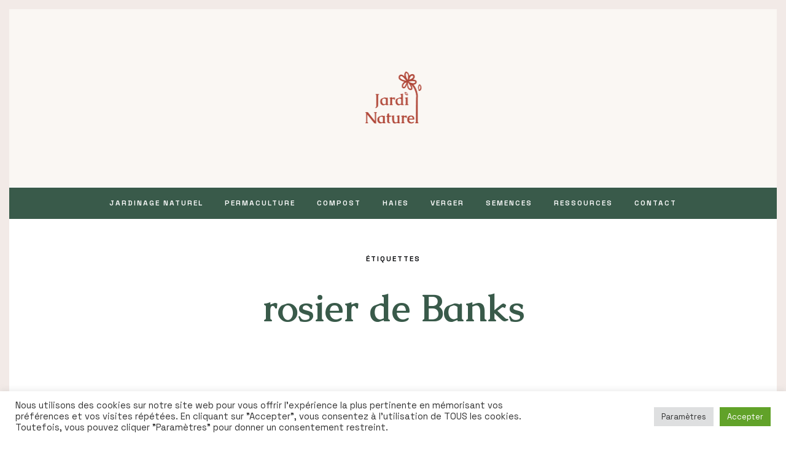

--- FILE ---
content_type: text/html; charset=utf-8
request_url: https://www.google.com/recaptcha/api2/anchor?ar=1&k=6LcDCe0pAAAAAAY38gOeCNuXPg5WQO-pPOLTmON5&co=aHR0cHM6Ly9qYXJkaW5hdHVyZWwuY29tOjQ0Mw..&hl=en&v=PoyoqOPhxBO7pBk68S4YbpHZ&size=invisible&anchor-ms=20000&execute-ms=30000&cb=i5mxynx7lh5c
body_size: 48853
content:
<!DOCTYPE HTML><html dir="ltr" lang="en"><head><meta http-equiv="Content-Type" content="text/html; charset=UTF-8">
<meta http-equiv="X-UA-Compatible" content="IE=edge">
<title>reCAPTCHA</title>
<style type="text/css">
/* cyrillic-ext */
@font-face {
  font-family: 'Roboto';
  font-style: normal;
  font-weight: 400;
  font-stretch: 100%;
  src: url(//fonts.gstatic.com/s/roboto/v48/KFO7CnqEu92Fr1ME7kSn66aGLdTylUAMa3GUBHMdazTgWw.woff2) format('woff2');
  unicode-range: U+0460-052F, U+1C80-1C8A, U+20B4, U+2DE0-2DFF, U+A640-A69F, U+FE2E-FE2F;
}
/* cyrillic */
@font-face {
  font-family: 'Roboto';
  font-style: normal;
  font-weight: 400;
  font-stretch: 100%;
  src: url(//fonts.gstatic.com/s/roboto/v48/KFO7CnqEu92Fr1ME7kSn66aGLdTylUAMa3iUBHMdazTgWw.woff2) format('woff2');
  unicode-range: U+0301, U+0400-045F, U+0490-0491, U+04B0-04B1, U+2116;
}
/* greek-ext */
@font-face {
  font-family: 'Roboto';
  font-style: normal;
  font-weight: 400;
  font-stretch: 100%;
  src: url(//fonts.gstatic.com/s/roboto/v48/KFO7CnqEu92Fr1ME7kSn66aGLdTylUAMa3CUBHMdazTgWw.woff2) format('woff2');
  unicode-range: U+1F00-1FFF;
}
/* greek */
@font-face {
  font-family: 'Roboto';
  font-style: normal;
  font-weight: 400;
  font-stretch: 100%;
  src: url(//fonts.gstatic.com/s/roboto/v48/KFO7CnqEu92Fr1ME7kSn66aGLdTylUAMa3-UBHMdazTgWw.woff2) format('woff2');
  unicode-range: U+0370-0377, U+037A-037F, U+0384-038A, U+038C, U+038E-03A1, U+03A3-03FF;
}
/* math */
@font-face {
  font-family: 'Roboto';
  font-style: normal;
  font-weight: 400;
  font-stretch: 100%;
  src: url(//fonts.gstatic.com/s/roboto/v48/KFO7CnqEu92Fr1ME7kSn66aGLdTylUAMawCUBHMdazTgWw.woff2) format('woff2');
  unicode-range: U+0302-0303, U+0305, U+0307-0308, U+0310, U+0312, U+0315, U+031A, U+0326-0327, U+032C, U+032F-0330, U+0332-0333, U+0338, U+033A, U+0346, U+034D, U+0391-03A1, U+03A3-03A9, U+03B1-03C9, U+03D1, U+03D5-03D6, U+03F0-03F1, U+03F4-03F5, U+2016-2017, U+2034-2038, U+203C, U+2040, U+2043, U+2047, U+2050, U+2057, U+205F, U+2070-2071, U+2074-208E, U+2090-209C, U+20D0-20DC, U+20E1, U+20E5-20EF, U+2100-2112, U+2114-2115, U+2117-2121, U+2123-214F, U+2190, U+2192, U+2194-21AE, U+21B0-21E5, U+21F1-21F2, U+21F4-2211, U+2213-2214, U+2216-22FF, U+2308-230B, U+2310, U+2319, U+231C-2321, U+2336-237A, U+237C, U+2395, U+239B-23B7, U+23D0, U+23DC-23E1, U+2474-2475, U+25AF, U+25B3, U+25B7, U+25BD, U+25C1, U+25CA, U+25CC, U+25FB, U+266D-266F, U+27C0-27FF, U+2900-2AFF, U+2B0E-2B11, U+2B30-2B4C, U+2BFE, U+3030, U+FF5B, U+FF5D, U+1D400-1D7FF, U+1EE00-1EEFF;
}
/* symbols */
@font-face {
  font-family: 'Roboto';
  font-style: normal;
  font-weight: 400;
  font-stretch: 100%;
  src: url(//fonts.gstatic.com/s/roboto/v48/KFO7CnqEu92Fr1ME7kSn66aGLdTylUAMaxKUBHMdazTgWw.woff2) format('woff2');
  unicode-range: U+0001-000C, U+000E-001F, U+007F-009F, U+20DD-20E0, U+20E2-20E4, U+2150-218F, U+2190, U+2192, U+2194-2199, U+21AF, U+21E6-21F0, U+21F3, U+2218-2219, U+2299, U+22C4-22C6, U+2300-243F, U+2440-244A, U+2460-24FF, U+25A0-27BF, U+2800-28FF, U+2921-2922, U+2981, U+29BF, U+29EB, U+2B00-2BFF, U+4DC0-4DFF, U+FFF9-FFFB, U+10140-1018E, U+10190-1019C, U+101A0, U+101D0-101FD, U+102E0-102FB, U+10E60-10E7E, U+1D2C0-1D2D3, U+1D2E0-1D37F, U+1F000-1F0FF, U+1F100-1F1AD, U+1F1E6-1F1FF, U+1F30D-1F30F, U+1F315, U+1F31C, U+1F31E, U+1F320-1F32C, U+1F336, U+1F378, U+1F37D, U+1F382, U+1F393-1F39F, U+1F3A7-1F3A8, U+1F3AC-1F3AF, U+1F3C2, U+1F3C4-1F3C6, U+1F3CA-1F3CE, U+1F3D4-1F3E0, U+1F3ED, U+1F3F1-1F3F3, U+1F3F5-1F3F7, U+1F408, U+1F415, U+1F41F, U+1F426, U+1F43F, U+1F441-1F442, U+1F444, U+1F446-1F449, U+1F44C-1F44E, U+1F453, U+1F46A, U+1F47D, U+1F4A3, U+1F4B0, U+1F4B3, U+1F4B9, U+1F4BB, U+1F4BF, U+1F4C8-1F4CB, U+1F4D6, U+1F4DA, U+1F4DF, U+1F4E3-1F4E6, U+1F4EA-1F4ED, U+1F4F7, U+1F4F9-1F4FB, U+1F4FD-1F4FE, U+1F503, U+1F507-1F50B, U+1F50D, U+1F512-1F513, U+1F53E-1F54A, U+1F54F-1F5FA, U+1F610, U+1F650-1F67F, U+1F687, U+1F68D, U+1F691, U+1F694, U+1F698, U+1F6AD, U+1F6B2, U+1F6B9-1F6BA, U+1F6BC, U+1F6C6-1F6CF, U+1F6D3-1F6D7, U+1F6E0-1F6EA, U+1F6F0-1F6F3, U+1F6F7-1F6FC, U+1F700-1F7FF, U+1F800-1F80B, U+1F810-1F847, U+1F850-1F859, U+1F860-1F887, U+1F890-1F8AD, U+1F8B0-1F8BB, U+1F8C0-1F8C1, U+1F900-1F90B, U+1F93B, U+1F946, U+1F984, U+1F996, U+1F9E9, U+1FA00-1FA6F, U+1FA70-1FA7C, U+1FA80-1FA89, U+1FA8F-1FAC6, U+1FACE-1FADC, U+1FADF-1FAE9, U+1FAF0-1FAF8, U+1FB00-1FBFF;
}
/* vietnamese */
@font-face {
  font-family: 'Roboto';
  font-style: normal;
  font-weight: 400;
  font-stretch: 100%;
  src: url(//fonts.gstatic.com/s/roboto/v48/KFO7CnqEu92Fr1ME7kSn66aGLdTylUAMa3OUBHMdazTgWw.woff2) format('woff2');
  unicode-range: U+0102-0103, U+0110-0111, U+0128-0129, U+0168-0169, U+01A0-01A1, U+01AF-01B0, U+0300-0301, U+0303-0304, U+0308-0309, U+0323, U+0329, U+1EA0-1EF9, U+20AB;
}
/* latin-ext */
@font-face {
  font-family: 'Roboto';
  font-style: normal;
  font-weight: 400;
  font-stretch: 100%;
  src: url(//fonts.gstatic.com/s/roboto/v48/KFO7CnqEu92Fr1ME7kSn66aGLdTylUAMa3KUBHMdazTgWw.woff2) format('woff2');
  unicode-range: U+0100-02BA, U+02BD-02C5, U+02C7-02CC, U+02CE-02D7, U+02DD-02FF, U+0304, U+0308, U+0329, U+1D00-1DBF, U+1E00-1E9F, U+1EF2-1EFF, U+2020, U+20A0-20AB, U+20AD-20C0, U+2113, U+2C60-2C7F, U+A720-A7FF;
}
/* latin */
@font-face {
  font-family: 'Roboto';
  font-style: normal;
  font-weight: 400;
  font-stretch: 100%;
  src: url(//fonts.gstatic.com/s/roboto/v48/KFO7CnqEu92Fr1ME7kSn66aGLdTylUAMa3yUBHMdazQ.woff2) format('woff2');
  unicode-range: U+0000-00FF, U+0131, U+0152-0153, U+02BB-02BC, U+02C6, U+02DA, U+02DC, U+0304, U+0308, U+0329, U+2000-206F, U+20AC, U+2122, U+2191, U+2193, U+2212, U+2215, U+FEFF, U+FFFD;
}
/* cyrillic-ext */
@font-face {
  font-family: 'Roboto';
  font-style: normal;
  font-weight: 500;
  font-stretch: 100%;
  src: url(//fonts.gstatic.com/s/roboto/v48/KFO7CnqEu92Fr1ME7kSn66aGLdTylUAMa3GUBHMdazTgWw.woff2) format('woff2');
  unicode-range: U+0460-052F, U+1C80-1C8A, U+20B4, U+2DE0-2DFF, U+A640-A69F, U+FE2E-FE2F;
}
/* cyrillic */
@font-face {
  font-family: 'Roboto';
  font-style: normal;
  font-weight: 500;
  font-stretch: 100%;
  src: url(//fonts.gstatic.com/s/roboto/v48/KFO7CnqEu92Fr1ME7kSn66aGLdTylUAMa3iUBHMdazTgWw.woff2) format('woff2');
  unicode-range: U+0301, U+0400-045F, U+0490-0491, U+04B0-04B1, U+2116;
}
/* greek-ext */
@font-face {
  font-family: 'Roboto';
  font-style: normal;
  font-weight: 500;
  font-stretch: 100%;
  src: url(//fonts.gstatic.com/s/roboto/v48/KFO7CnqEu92Fr1ME7kSn66aGLdTylUAMa3CUBHMdazTgWw.woff2) format('woff2');
  unicode-range: U+1F00-1FFF;
}
/* greek */
@font-face {
  font-family: 'Roboto';
  font-style: normal;
  font-weight: 500;
  font-stretch: 100%;
  src: url(//fonts.gstatic.com/s/roboto/v48/KFO7CnqEu92Fr1ME7kSn66aGLdTylUAMa3-UBHMdazTgWw.woff2) format('woff2');
  unicode-range: U+0370-0377, U+037A-037F, U+0384-038A, U+038C, U+038E-03A1, U+03A3-03FF;
}
/* math */
@font-face {
  font-family: 'Roboto';
  font-style: normal;
  font-weight: 500;
  font-stretch: 100%;
  src: url(//fonts.gstatic.com/s/roboto/v48/KFO7CnqEu92Fr1ME7kSn66aGLdTylUAMawCUBHMdazTgWw.woff2) format('woff2');
  unicode-range: U+0302-0303, U+0305, U+0307-0308, U+0310, U+0312, U+0315, U+031A, U+0326-0327, U+032C, U+032F-0330, U+0332-0333, U+0338, U+033A, U+0346, U+034D, U+0391-03A1, U+03A3-03A9, U+03B1-03C9, U+03D1, U+03D5-03D6, U+03F0-03F1, U+03F4-03F5, U+2016-2017, U+2034-2038, U+203C, U+2040, U+2043, U+2047, U+2050, U+2057, U+205F, U+2070-2071, U+2074-208E, U+2090-209C, U+20D0-20DC, U+20E1, U+20E5-20EF, U+2100-2112, U+2114-2115, U+2117-2121, U+2123-214F, U+2190, U+2192, U+2194-21AE, U+21B0-21E5, U+21F1-21F2, U+21F4-2211, U+2213-2214, U+2216-22FF, U+2308-230B, U+2310, U+2319, U+231C-2321, U+2336-237A, U+237C, U+2395, U+239B-23B7, U+23D0, U+23DC-23E1, U+2474-2475, U+25AF, U+25B3, U+25B7, U+25BD, U+25C1, U+25CA, U+25CC, U+25FB, U+266D-266F, U+27C0-27FF, U+2900-2AFF, U+2B0E-2B11, U+2B30-2B4C, U+2BFE, U+3030, U+FF5B, U+FF5D, U+1D400-1D7FF, U+1EE00-1EEFF;
}
/* symbols */
@font-face {
  font-family: 'Roboto';
  font-style: normal;
  font-weight: 500;
  font-stretch: 100%;
  src: url(//fonts.gstatic.com/s/roboto/v48/KFO7CnqEu92Fr1ME7kSn66aGLdTylUAMaxKUBHMdazTgWw.woff2) format('woff2');
  unicode-range: U+0001-000C, U+000E-001F, U+007F-009F, U+20DD-20E0, U+20E2-20E4, U+2150-218F, U+2190, U+2192, U+2194-2199, U+21AF, U+21E6-21F0, U+21F3, U+2218-2219, U+2299, U+22C4-22C6, U+2300-243F, U+2440-244A, U+2460-24FF, U+25A0-27BF, U+2800-28FF, U+2921-2922, U+2981, U+29BF, U+29EB, U+2B00-2BFF, U+4DC0-4DFF, U+FFF9-FFFB, U+10140-1018E, U+10190-1019C, U+101A0, U+101D0-101FD, U+102E0-102FB, U+10E60-10E7E, U+1D2C0-1D2D3, U+1D2E0-1D37F, U+1F000-1F0FF, U+1F100-1F1AD, U+1F1E6-1F1FF, U+1F30D-1F30F, U+1F315, U+1F31C, U+1F31E, U+1F320-1F32C, U+1F336, U+1F378, U+1F37D, U+1F382, U+1F393-1F39F, U+1F3A7-1F3A8, U+1F3AC-1F3AF, U+1F3C2, U+1F3C4-1F3C6, U+1F3CA-1F3CE, U+1F3D4-1F3E0, U+1F3ED, U+1F3F1-1F3F3, U+1F3F5-1F3F7, U+1F408, U+1F415, U+1F41F, U+1F426, U+1F43F, U+1F441-1F442, U+1F444, U+1F446-1F449, U+1F44C-1F44E, U+1F453, U+1F46A, U+1F47D, U+1F4A3, U+1F4B0, U+1F4B3, U+1F4B9, U+1F4BB, U+1F4BF, U+1F4C8-1F4CB, U+1F4D6, U+1F4DA, U+1F4DF, U+1F4E3-1F4E6, U+1F4EA-1F4ED, U+1F4F7, U+1F4F9-1F4FB, U+1F4FD-1F4FE, U+1F503, U+1F507-1F50B, U+1F50D, U+1F512-1F513, U+1F53E-1F54A, U+1F54F-1F5FA, U+1F610, U+1F650-1F67F, U+1F687, U+1F68D, U+1F691, U+1F694, U+1F698, U+1F6AD, U+1F6B2, U+1F6B9-1F6BA, U+1F6BC, U+1F6C6-1F6CF, U+1F6D3-1F6D7, U+1F6E0-1F6EA, U+1F6F0-1F6F3, U+1F6F7-1F6FC, U+1F700-1F7FF, U+1F800-1F80B, U+1F810-1F847, U+1F850-1F859, U+1F860-1F887, U+1F890-1F8AD, U+1F8B0-1F8BB, U+1F8C0-1F8C1, U+1F900-1F90B, U+1F93B, U+1F946, U+1F984, U+1F996, U+1F9E9, U+1FA00-1FA6F, U+1FA70-1FA7C, U+1FA80-1FA89, U+1FA8F-1FAC6, U+1FACE-1FADC, U+1FADF-1FAE9, U+1FAF0-1FAF8, U+1FB00-1FBFF;
}
/* vietnamese */
@font-face {
  font-family: 'Roboto';
  font-style: normal;
  font-weight: 500;
  font-stretch: 100%;
  src: url(//fonts.gstatic.com/s/roboto/v48/KFO7CnqEu92Fr1ME7kSn66aGLdTylUAMa3OUBHMdazTgWw.woff2) format('woff2');
  unicode-range: U+0102-0103, U+0110-0111, U+0128-0129, U+0168-0169, U+01A0-01A1, U+01AF-01B0, U+0300-0301, U+0303-0304, U+0308-0309, U+0323, U+0329, U+1EA0-1EF9, U+20AB;
}
/* latin-ext */
@font-face {
  font-family: 'Roboto';
  font-style: normal;
  font-weight: 500;
  font-stretch: 100%;
  src: url(//fonts.gstatic.com/s/roboto/v48/KFO7CnqEu92Fr1ME7kSn66aGLdTylUAMa3KUBHMdazTgWw.woff2) format('woff2');
  unicode-range: U+0100-02BA, U+02BD-02C5, U+02C7-02CC, U+02CE-02D7, U+02DD-02FF, U+0304, U+0308, U+0329, U+1D00-1DBF, U+1E00-1E9F, U+1EF2-1EFF, U+2020, U+20A0-20AB, U+20AD-20C0, U+2113, U+2C60-2C7F, U+A720-A7FF;
}
/* latin */
@font-face {
  font-family: 'Roboto';
  font-style: normal;
  font-weight: 500;
  font-stretch: 100%;
  src: url(//fonts.gstatic.com/s/roboto/v48/KFO7CnqEu92Fr1ME7kSn66aGLdTylUAMa3yUBHMdazQ.woff2) format('woff2');
  unicode-range: U+0000-00FF, U+0131, U+0152-0153, U+02BB-02BC, U+02C6, U+02DA, U+02DC, U+0304, U+0308, U+0329, U+2000-206F, U+20AC, U+2122, U+2191, U+2193, U+2212, U+2215, U+FEFF, U+FFFD;
}
/* cyrillic-ext */
@font-face {
  font-family: 'Roboto';
  font-style: normal;
  font-weight: 900;
  font-stretch: 100%;
  src: url(//fonts.gstatic.com/s/roboto/v48/KFO7CnqEu92Fr1ME7kSn66aGLdTylUAMa3GUBHMdazTgWw.woff2) format('woff2');
  unicode-range: U+0460-052F, U+1C80-1C8A, U+20B4, U+2DE0-2DFF, U+A640-A69F, U+FE2E-FE2F;
}
/* cyrillic */
@font-face {
  font-family: 'Roboto';
  font-style: normal;
  font-weight: 900;
  font-stretch: 100%;
  src: url(//fonts.gstatic.com/s/roboto/v48/KFO7CnqEu92Fr1ME7kSn66aGLdTylUAMa3iUBHMdazTgWw.woff2) format('woff2');
  unicode-range: U+0301, U+0400-045F, U+0490-0491, U+04B0-04B1, U+2116;
}
/* greek-ext */
@font-face {
  font-family: 'Roboto';
  font-style: normal;
  font-weight: 900;
  font-stretch: 100%;
  src: url(//fonts.gstatic.com/s/roboto/v48/KFO7CnqEu92Fr1ME7kSn66aGLdTylUAMa3CUBHMdazTgWw.woff2) format('woff2');
  unicode-range: U+1F00-1FFF;
}
/* greek */
@font-face {
  font-family: 'Roboto';
  font-style: normal;
  font-weight: 900;
  font-stretch: 100%;
  src: url(//fonts.gstatic.com/s/roboto/v48/KFO7CnqEu92Fr1ME7kSn66aGLdTylUAMa3-UBHMdazTgWw.woff2) format('woff2');
  unicode-range: U+0370-0377, U+037A-037F, U+0384-038A, U+038C, U+038E-03A1, U+03A3-03FF;
}
/* math */
@font-face {
  font-family: 'Roboto';
  font-style: normal;
  font-weight: 900;
  font-stretch: 100%;
  src: url(//fonts.gstatic.com/s/roboto/v48/KFO7CnqEu92Fr1ME7kSn66aGLdTylUAMawCUBHMdazTgWw.woff2) format('woff2');
  unicode-range: U+0302-0303, U+0305, U+0307-0308, U+0310, U+0312, U+0315, U+031A, U+0326-0327, U+032C, U+032F-0330, U+0332-0333, U+0338, U+033A, U+0346, U+034D, U+0391-03A1, U+03A3-03A9, U+03B1-03C9, U+03D1, U+03D5-03D6, U+03F0-03F1, U+03F4-03F5, U+2016-2017, U+2034-2038, U+203C, U+2040, U+2043, U+2047, U+2050, U+2057, U+205F, U+2070-2071, U+2074-208E, U+2090-209C, U+20D0-20DC, U+20E1, U+20E5-20EF, U+2100-2112, U+2114-2115, U+2117-2121, U+2123-214F, U+2190, U+2192, U+2194-21AE, U+21B0-21E5, U+21F1-21F2, U+21F4-2211, U+2213-2214, U+2216-22FF, U+2308-230B, U+2310, U+2319, U+231C-2321, U+2336-237A, U+237C, U+2395, U+239B-23B7, U+23D0, U+23DC-23E1, U+2474-2475, U+25AF, U+25B3, U+25B7, U+25BD, U+25C1, U+25CA, U+25CC, U+25FB, U+266D-266F, U+27C0-27FF, U+2900-2AFF, U+2B0E-2B11, U+2B30-2B4C, U+2BFE, U+3030, U+FF5B, U+FF5D, U+1D400-1D7FF, U+1EE00-1EEFF;
}
/* symbols */
@font-face {
  font-family: 'Roboto';
  font-style: normal;
  font-weight: 900;
  font-stretch: 100%;
  src: url(//fonts.gstatic.com/s/roboto/v48/KFO7CnqEu92Fr1ME7kSn66aGLdTylUAMaxKUBHMdazTgWw.woff2) format('woff2');
  unicode-range: U+0001-000C, U+000E-001F, U+007F-009F, U+20DD-20E0, U+20E2-20E4, U+2150-218F, U+2190, U+2192, U+2194-2199, U+21AF, U+21E6-21F0, U+21F3, U+2218-2219, U+2299, U+22C4-22C6, U+2300-243F, U+2440-244A, U+2460-24FF, U+25A0-27BF, U+2800-28FF, U+2921-2922, U+2981, U+29BF, U+29EB, U+2B00-2BFF, U+4DC0-4DFF, U+FFF9-FFFB, U+10140-1018E, U+10190-1019C, U+101A0, U+101D0-101FD, U+102E0-102FB, U+10E60-10E7E, U+1D2C0-1D2D3, U+1D2E0-1D37F, U+1F000-1F0FF, U+1F100-1F1AD, U+1F1E6-1F1FF, U+1F30D-1F30F, U+1F315, U+1F31C, U+1F31E, U+1F320-1F32C, U+1F336, U+1F378, U+1F37D, U+1F382, U+1F393-1F39F, U+1F3A7-1F3A8, U+1F3AC-1F3AF, U+1F3C2, U+1F3C4-1F3C6, U+1F3CA-1F3CE, U+1F3D4-1F3E0, U+1F3ED, U+1F3F1-1F3F3, U+1F3F5-1F3F7, U+1F408, U+1F415, U+1F41F, U+1F426, U+1F43F, U+1F441-1F442, U+1F444, U+1F446-1F449, U+1F44C-1F44E, U+1F453, U+1F46A, U+1F47D, U+1F4A3, U+1F4B0, U+1F4B3, U+1F4B9, U+1F4BB, U+1F4BF, U+1F4C8-1F4CB, U+1F4D6, U+1F4DA, U+1F4DF, U+1F4E3-1F4E6, U+1F4EA-1F4ED, U+1F4F7, U+1F4F9-1F4FB, U+1F4FD-1F4FE, U+1F503, U+1F507-1F50B, U+1F50D, U+1F512-1F513, U+1F53E-1F54A, U+1F54F-1F5FA, U+1F610, U+1F650-1F67F, U+1F687, U+1F68D, U+1F691, U+1F694, U+1F698, U+1F6AD, U+1F6B2, U+1F6B9-1F6BA, U+1F6BC, U+1F6C6-1F6CF, U+1F6D3-1F6D7, U+1F6E0-1F6EA, U+1F6F0-1F6F3, U+1F6F7-1F6FC, U+1F700-1F7FF, U+1F800-1F80B, U+1F810-1F847, U+1F850-1F859, U+1F860-1F887, U+1F890-1F8AD, U+1F8B0-1F8BB, U+1F8C0-1F8C1, U+1F900-1F90B, U+1F93B, U+1F946, U+1F984, U+1F996, U+1F9E9, U+1FA00-1FA6F, U+1FA70-1FA7C, U+1FA80-1FA89, U+1FA8F-1FAC6, U+1FACE-1FADC, U+1FADF-1FAE9, U+1FAF0-1FAF8, U+1FB00-1FBFF;
}
/* vietnamese */
@font-face {
  font-family: 'Roboto';
  font-style: normal;
  font-weight: 900;
  font-stretch: 100%;
  src: url(//fonts.gstatic.com/s/roboto/v48/KFO7CnqEu92Fr1ME7kSn66aGLdTylUAMa3OUBHMdazTgWw.woff2) format('woff2');
  unicode-range: U+0102-0103, U+0110-0111, U+0128-0129, U+0168-0169, U+01A0-01A1, U+01AF-01B0, U+0300-0301, U+0303-0304, U+0308-0309, U+0323, U+0329, U+1EA0-1EF9, U+20AB;
}
/* latin-ext */
@font-face {
  font-family: 'Roboto';
  font-style: normal;
  font-weight: 900;
  font-stretch: 100%;
  src: url(//fonts.gstatic.com/s/roboto/v48/KFO7CnqEu92Fr1ME7kSn66aGLdTylUAMa3KUBHMdazTgWw.woff2) format('woff2');
  unicode-range: U+0100-02BA, U+02BD-02C5, U+02C7-02CC, U+02CE-02D7, U+02DD-02FF, U+0304, U+0308, U+0329, U+1D00-1DBF, U+1E00-1E9F, U+1EF2-1EFF, U+2020, U+20A0-20AB, U+20AD-20C0, U+2113, U+2C60-2C7F, U+A720-A7FF;
}
/* latin */
@font-face {
  font-family: 'Roboto';
  font-style: normal;
  font-weight: 900;
  font-stretch: 100%;
  src: url(//fonts.gstatic.com/s/roboto/v48/KFO7CnqEu92Fr1ME7kSn66aGLdTylUAMa3yUBHMdazQ.woff2) format('woff2');
  unicode-range: U+0000-00FF, U+0131, U+0152-0153, U+02BB-02BC, U+02C6, U+02DA, U+02DC, U+0304, U+0308, U+0329, U+2000-206F, U+20AC, U+2122, U+2191, U+2193, U+2212, U+2215, U+FEFF, U+FFFD;
}

</style>
<link rel="stylesheet" type="text/css" href="https://www.gstatic.com/recaptcha/releases/PoyoqOPhxBO7pBk68S4YbpHZ/styles__ltr.css">
<script nonce="fAJWIISxvKFs0toZrV6nkQ" type="text/javascript">window['__recaptcha_api'] = 'https://www.google.com/recaptcha/api2/';</script>
<script type="text/javascript" src="https://www.gstatic.com/recaptcha/releases/PoyoqOPhxBO7pBk68S4YbpHZ/recaptcha__en.js" nonce="fAJWIISxvKFs0toZrV6nkQ">
      
    </script></head>
<body><div id="rc-anchor-alert" class="rc-anchor-alert"></div>
<input type="hidden" id="recaptcha-token" value="[base64]">
<script type="text/javascript" nonce="fAJWIISxvKFs0toZrV6nkQ">
      recaptcha.anchor.Main.init("[\x22ainput\x22,[\x22bgdata\x22,\x22\x22,\[base64]/[base64]/[base64]/bmV3IHJbeF0oY1swXSk6RT09Mj9uZXcgclt4XShjWzBdLGNbMV0pOkU9PTM/bmV3IHJbeF0oY1swXSxjWzFdLGNbMl0pOkU9PTQ/[base64]/[base64]/[base64]/[base64]/[base64]/[base64]/[base64]/[base64]\x22,\[base64]\\u003d\x22,\x22Dn1Gw63Cr1NyVsK6QMOtfcKzN8KwYWfCghTDjMOjN8KUKgDCv2zDlcKPP8Ohw7d2ZcKcXcKqw7PCpMOwwqkre8OAwq/DiT3CksOAwrfDicOmGHApPSHDv1LDrxkdE8KEJx3DtMKhw5IrKgk9wrPCuMKgSg7CpHJRw5HCihxLZMKse8OOw6RUwoZrThYawrLCijXCisKqBnQERAseLmzCgMO5WwXDmy3CiWM8WsO+w6/ChcK2CBd0wq4fwobCuygxX3rCrhkXwpFlwr1HTFExBMOawrfCqcKfwrdjw7TDocKMNi3CgsOzwopIwr3Cq3HCicOmCAbCk8K5w61Ow7Y+wr7CrMK+wo4hw7LCvn3DtsO3wodeJgbCusK/[base64]/HsK6dcKnXsOmwrbCg043wps0wqPDrlPCnMO/[base64]/wpjCv1FewrPDjcOMCsOGSMOKN8OGE8Oxw5VJwpfCp8OSw5/CrcOmw4/DncOlZcKNw5Qtw7RwBsKdw5UFwpzDhiYBX1ouw5RDwqpODBl5TsOowobCg8KBw57CmSDDiTgkJMOnU8OCQMO5w4nCmMOTbBfDo2NvKyvDs8OQG8OuL0AVaMO/KFbDi8OQCcKUwqbCosOPJcKYw6LDll7DkibCvkXCuMOdw7rDhsKgM1koHXt2GQzClMOnw7vCsMKEwqvDj8OLTsKTByliJWMqwpwtecObIjvDvcKBwokQw6vChFAjwqXCt8K/wqzCijvDn8OWw5fDscO9wpx0wpdsPcKrwo7DmMK3PcO/OMOXwp/CosO0C3nCuDzDjFfCoMOFw6xHGkpnK8O3wqwPFMKCwrzDpMOGfDzDh8OFTcOBwoLCtsKGQsKYNygMYBLCl8OnfsKle0xpw5PCmSkSPsOrGDJIwovDicO0YWHCj8K7w5R1N8KvRsO3woZGw6B/bcOxw60DPD18cQ19QQbCpsKGN8KvDnXDtcKqBsKvbnYowrTCncOwHMO0awvDmMOtw7sQI8KRw4Jzw7gzXwJlH8OxDX7CvlPCpMOLNcOIHh/[base64]/DuMK0QXrDjlcYE1V8wrE+IsKww5jCisOySsK/GRR0QishwoQRw6bClsONHnRSBsKOw6sbw4RfQ0oSVTfDh8K7RCE6WD/DqMOHw6zDglvCjcOfYSJuWgfDlcOAdgPDu8OqwpPDiyDDvHcOccKow48qw7nDmSMqwoLDtFFiK8OPwop3w79cwrBOKcODMMKGW8KxbcKmwo4XwrJpw6VXW8O3HMK3FsODw67Cm8KgwrvDkAdZwqfDnnEwJ8OAUcKaQ8KudMOwTxp0XcKLw6bCnsOgwp/CtcOHe1JiKcKUe18NwrjDh8KKwo/ChsKuJcO8FCd4EwsPWXpfc8OIFcONwqfCocKLwqgOw4fCt8Ojw7shY8OVMsOWccOJw7UBw4DCl8K5wq/DrcOgwqYMNVTCvFnCm8OeXHrCucK7wonDnhfDoUbCv8KAwoA9BcOqT8Ojw7vCnSzDiThcwo/DvcKzRMOuw5bDnMOyw7heMMOsw5fDmMOicMKzwoRyb8KPbC/DlcK7w5HCtQcdw7fDhMKPYVnDn0vDocK/w69rw4piEsK+w5BeWMO2YRnCqMO5HQnCkjPDmkdrc8OGLGPCk0nCtRPCq3rClVbCrX4TYcKmYMK8wqvDrMKFwo3DpgXDrHLCjmXCsMKAw60CGgLDrRHCohvChMKdMMOOw4dBwoMVZMKVWn9Rw6h8aHZ/woHCpsOWJcKiBCjDpUPClMOhwoXCuxNtwrXDmV/Dt3MJFCbDmEEaUCHDr8OQN8OTw6wEw7k2w5s5QRhzKFvCo8K+w6PCnmJ1w4fCgBTDsSzDl8K7w7cYDW8GY8K9w67Dt8K0b8OIw71fwrUlw6RRMMK/wp1Zw7UiwoVZNMODPDVXdcKKw7wZwojDgcO2wqImw6DDmi7DhzjCgsOhKVNBXMOCQcK6GEs6w4dbwqZ5w6scwqEDwrHCswfDpsObBMKBw7h4w6fChMKxbcKzw6jDuh5cYyrDvx3Cq8K1JMKkPsO2NhNLw6Uiw7rDp3Y5wozCoEhaTsOWTWbCm8O/AcOoSUJNGMOAw5E4w68dw5bDvyTDsyhKw79mQ3TCjsOGw5bDhcKRwqoeQB8tw5FFwpPDoMO8w64rwoEswqbCumoAw6BUw6tWw7kEw65xwr/Dm8OrHDXCmndRw6h3dDk/[base64]/[base64]/woA2woE1SMKWwqDCkMOiwrFGwpoPwoPCmkjChCV3GwfDjsO7woLChsKbbMKbw6fCp1bDr8OIQsK6N3Anw4XCi8OXYVAoZsOCXzc7w68jwqQfwoEXUsOJSVDCssKTwqIUVcKDbTl4w416wpnCrwR+fsO/UhDCr8KGMnLCtMOmKTFZwpFEwrMeUMK7w5jCnMOyKMO/[base64]/Du2/DisKQJQVIYy7CmMKew6o9blzDrsK5bl3DqjHDvcK6cMKNM8KZW8O3w4tZw7jDjXrCiU/DhhAAw5zCk8KWawVyw6V4XcOnasKTwqFqW8OGZFhtUzBzw41zTTXCoBHCvMOOWlLDvcOzwrjDvcKYJRcVwqTCnsOyw7LCslXCjAMKajxMfcKyH8OddcOWJsKzwoEvwq3Cn8OrNMKOeQ3DsCoDwqoUCMK6wprDj8K+wo8sw4NiH2/[base64]/ClsOvw7RiwrpWBVHDiRDCkRfCoMO1w7PCmCMpcsK8wozDqV5MIyzCgwgWwqVqIsKeWlN/cG/[base64]/DgMObGMODw47ClMKzw6wqwoMHRWDDnsK8IisawrrCrybCiEXDum05PhVxwpDCpXJnDT/DnGLDv8Kcayx8w6gmKyESScKvTMOPFl/Cn1/DhsOlw68hwp17d0d/[base64]/GWbDr3/[base64]/wqTDkSrDpcO9esOKHRnCs8KPcRDDrcKow7hfwo/CusO1wppfGgfDjMKAaAcew6bCvzRTw5rDqxZxcVEEw5oMw6hJaMOjBnTCg2LCkMOSwr/Clypow5TDh8K1w4bCnMOETsODBjHCicKww4fCuMOGw5UXw6TCvSJffldowofCvcKFIgkjJ8Kmw70ZT0bCt8ONE0HCqnJGwr8xw5Rbw5JWNBcbw4nDk8KVbhPDvTYwwo3CsRd9DcKyw7jCgsOyw5k6w5YpWsO/HijCtgTDjBBkAMKSwoU7w6rDoztaw7ZlZ8K7w5zCg8OTEDzDuSpowpfCuBozw6tmQmHDjB7CoMKNw5/Cu0DCjiPDtAk+VsKnwpHDkMK3wqzCgD0Ew7PDvMORQgzCvcODw4XCisOxfQ8TwqTCrikJF1spw7nDmsOcwqrCtEBUCkXDlj3DpcKfHcOHNSZ6w6HDi8KbEsKMwr9lw7R/[base64]/DocKhLMKsZRVuw43DmkjDk8KYTm8bBsOXw6zDrzcTw5jDmMKhw58Sw4TCjB87McKbRsKDMmzDhMKwdVZfwqU6fMO1J2fCoH5Swpclwq4RwqFVSiTCkgjCllfDiQTDni/DscKREWNbSjgwwoPDi30ow5DCvMOYw7QTwqDCucO5XEFew6dqw6AMIsKLfSfCjF/Dh8OiOV1GQn/Ck8OmIwfCliVAwp0Fw4MFeFULJULCmMK9fXXClcKLR8KTScOjwqxPVcKcSVQzw5PDtGzDslIaw6E9YCpnw51lwqTDmHHDkGwLNA8ow5nDi8KTwrI6wqclasKEwpAgwpDCi8Ozw73DmzDDssOqw7fCgm4TMxnCncOQw7pfXMOow71fw4/ClDdCw4VISlpHDMKYwoV7wozCkcKmw7hYKcKBKcOdXcK5HFEcw4VNw6fDj8OYw5/Cgh3ClGA9Tlgaw7zDiwEZw6l5HcKlwpUqVcOVHRlXbn5yYcKTwqrClQIEJsKUw5BQR8OTGcKmwqXDtUAHw5nCnsKCwoNFw7MEZ8Oiw4/Crk7Ci8OKwrHCi8O7TcOAdSrDhTvCkz3DjsKlw4HCo8Ogw7dXwqY1w4HDuk3CvsO7wrfCi0jDucKPJUQfwoIWw4djDcK2wqAxe8KUw7DDgQ/DkmbCkmgmw5c2wpfDrQ/CisORVcOJwrXCu8KOw6sZFBTDjSh2wp5rw5Vwwpp2w4JfLMKnETHDqMOIwoPCnMK9SXprwolQAhNiw4vDvFPCg2A5YsKMEHvDim3DkMKywrLDnRERw6TCvcKHw70MasKxwobDqhHCn0vDnhpjwo/Ds1XCgGoWR8K4CMKpwrLCpn/[base64]/Dow3DqMKuw4J8VzBcw40lw43DksKZw5lDw4/[base64]/[base64]/DuWjDonV4WU/[base64]/[base64]/Di2nDpngiJsKYBcKDwojCnQXDhVLDjsKfWDDDicKxKcOjwq/CmcKbesO0ScKww6YbO2QAw6vDj3XCmMOhw6fCjx/[base64]/DlsO+LS8ANMOfCnsSwpIpw7luIsOHw77CuQknwqU6NQzDrzzCjMOVwosKZMOyd8Ojw5dGaQ/DpMKJwrjDlMKJw4DCnsKwZAzCssKEHcKIw6gaZUJ1JwTCvMKuw6vDlcKDwr3DgS4vNn1LGhPCnMKSU8OzWsK/[base64]/[base64]/DgMKYw4HDs8KFwrJkVgrCqWBHwq4cG8O2wqTCoFhRLkrCpMKEFsOAL1cvw4/ClX/CqFJMwo9zw6PCh8O7cTIzAXdOKMO7AMKmJsKxw4TDmMOFw48gw6waF3PDncKbOC5Fwo/DpMKXESIrZsOjUkjCvy0Qwpsyb8OEw747w6JhNycyPhAnwrcSNcKow6fDiRwSfAvDhMKlVWbCjsOqw49WOBpyOU/Dg3bCscKcw4PDlcOWKcO7w547w6nClsKQJcOMccOqI0hew6xcDsOtwqlzw6PCpFDCtsKrKMKKwoPCt3XDoSbCisK3eT5pwroSNw7CtUrDvzDCr8KrEgRGwp7DhRbCl8KEw6HChMK/dAUudcOAwozCvCLDsMOVGWZew6YYwqjDs2bDmjVJMcOhw4bCiMOvD0vDhMODHDzDscOTYQ3CisOkQXjCsWUqMsKRWMOrw4bClsKewrjCrFXDv8KpwoBUCsOzwoIpworCiFDDrB/[base64]/wrNXdj4pfxU3cX/[base64]/CrsOZw5hqXjrDkRJFdToZwojDgMOlB8OZwo/CiDNXwqo6AjrDmMKlc8OkNsKIf8KMw6XDhVJWw6fCrsKZwrBIwqnChkbDqcK6acO2w78owrHClivCq3VVRQvCrcKIw4ASVUHCoH7DjMKndHfCriUXYjfDvibChMOEw505YRJECsOHw4DCs2lXwoHCisO8w7wBwr19wpAvwrc4P8KUwrTCkcKFw64pFBNQUMKcb1/CjcKhP8KSw7k3w6tXw61JGk8kwqLDssO8w7/DrAgDw7lmwoVdw4Erwo/CnGzCpQbDmcOVUQfCrMOuYmnCt8KobFjDpcKXM08vcy9XwrrDuk5BwoJ/wrQ1w6YswqMXbyTDl1QgIMKew5TCpsOHPcK/cAzCoXozw7h9wrbClMO5MHUZw7PCncKCAXXCgsOVw6zDpjXDkMKEwrMIc8K2w7ZdOQDDhMKUw53DtiPCmwvDtcKSXWDCvcODAGPDmMKxwpYwwpvCkXZTwpTCuE7CoAfDoMOew5rDozElw6nDi8KdwrLDulTCtMKqw6/DoMKMaMOWH1YSPMOnbEl9Hlslw41nw6bCqxbDgnnChcKJNzTCujbCusKZVcK7worCusKqw6kuw5bCu2XCrjpsUzgVw67DqkDDicOnw5/[base64]/CrD40ISTDhXBmMMORFDPDj8KfwqNsRgvCl0LDtXXCksOMJ8ObMMKxw4XCrsOowpgaUlxVworDqsODc8OAc0QJw7ZAw4rDi1suw53CtcKpwrrCgMOcw6c/DX5VQMKWScK5wovCq8KpF0vDhsKWw5Ncc8KqwpcGw68rw4nCtcKJGcK2IT1wXcKAUjDCgMK3F2d7wo4XwotqesKTfMKJfUhFw7gFwr3CpcKffw/Do8KCwqPDu1t/A8KDTkYdGsO0RTrCgMOYWMKZIMKQE0zDggzCjcK6SXwVZS9XwoMSbwFpw5vDmifDpz3DryfCtAFiPsKSHTIPw5luw4vDjcKaw4bDnMKdYhBww4zDlQZYwogIbH92DzjCizjCt2bCvcO2wpEhw5XDu8Ohw5R4MS85SsK/w7nCvRLDl1vDoMKGJcKowpzCqV/Ct8K7AcKvw6QRAD4ZYsOJw4lwMh3DlcO8AsKQw67DlUYWUg/[base64]/DgcOFw6lJw4AnRRbCtSDCscKKwovCtMKaworDicKxwpTCpV/[base64]/[base64]/Cq1bDpsO0YX4ow7FiwpvCqW5fYGgqZsKBNSfCs8OkTcOBwo9PbcO/w5MwwrnDlMKWw7oLw69Ow4YzbsKyw5UeFBnDmh9UwqcGw5HCucKFHhUyD8OSVSnCkkLCqRw5DRMkwo5xwqHCihzDkQvDsF1bwqXCnU/Du1RrwrsIwq3ClA7DtMKQw6w5FmYlNcKAw7PCiMOOw7TDpsOZwofCpEcVdMO4w4pDw4vDo8KWEVE4wo3Dt1FnS8Kcw6HCpcOoD8O7wrIRMcOUXcOyWTRWw4IJX8O6w6DDslTCv8OkT2cvKiBGw7rChRJEwqrDrzV+ZsKXwrJWc8ONw7/DqFnDo8Ocwq/DrVlmKDHDosK8M1TDumlbFxTDgcO2wpTCmMOAwoXCnR7CgsKyExnCj8KxwpUbw6vDoHtuw4UfP8Kif8K8w6/[base64]/IQzCjMKoKcO5L8K+w6XCssKRSz3Cmn3DpsKsw6wjwqxJw5skVFgpDB52wpbCuAbDukFOHzdCw6QXeBAPNMOPAGNww4YkTSArwo4NJcKbVsKmdD3DlEPCkMKSw7/DmWbCv8OVET8EJD7CtsKXw7LDrsKmeMKNC8OCw7TCtWPDl8KGRmnCrcKgJ8ORwqvDmMKXbDrCmQ3Dn1TDqMOAccKob8O3dcOtwpRvO8K2wrjCpcOfQS3DlgwXwrLCiEkuw5FRw4/DsMODw7crPsK1wq/DoRTCrUXDvMKAcXZfZMKqw4XDucK4Sm1Rw5/DkMKIwr1fbMOlw7XDhwtKw6LCnVRpwp3CiGkwwo1uNcKAwp4cw7FlasOpRFzChSAeXMKbwonDksKSw77CssK2w5h4UmzCm8KVwrvDgGlKKsKFw5tGZ8Kaw5N1EcKEw5rDuDU/w6FNw5TCvxlrScO+wr3CtMOwAsK9wrzDrsO5aMOswozDhDdDBDIxSHPDuMO9w7Fab8KnDxAJw6fDoV7DlSjDlWcxd8K1w589XsKSwoFuw4jDtMOvaj/CvsKcJDjCnnDDjMOKI8KawpHDl3RLwpjCmMOCw5bDg8Kvwp7ChEYmRcO9IHZIw7DCqsOkwrnDrcOLwo/[base64]/H1TCljTDisK1w7fCr8K6wp1ew5HDuTPCpgfCtT/[base64]/DoncBa8KJGWAEwr1XEmDDuB/[base64]/[base64]/Cq8KXw4TCrcKjVcORw4vDhsOHw7lHw73CvsOzw4Y3wrDChMOvw6HDhyVGw7PCkUnDq8KJPmDCjwHDiTzDkztgKcKQJ0nDkxBsw41Ow6t/[base64]/wrbDicKDfTQvBGnCncOow5nCnC3DoyTCn8KmOg7DocOFw5nCqCwmKsKVwrIuEEAbdsK4wpTDqQvCsHwxwrkIf8KgZmV+wqXCosKJUmEVazHDgsKeOXnCjQvCpsKRd8ObQjgmwqFWRMKgwo/CtRdOPMO+EcKDG2bCnMOjwr5Zw4jDvHnDiMOUwpIUKTVGw4nCtcKvwrdRwog1EsO7Fj0rwpvCnMONPEbDoXPCnStxdsOnw5VyEsO7e1x1w5TDgwZYRcK1SMOjwpzDmcORGMKrwq3Dg0DCk8OGBkwAd0ojXGTCgA3CssKfQ8KmKsOQE0PDrVt1dRoVRcODwrAnwq/DhQwzW3ZJC8KAwpB9WDpZRyk/w45GwohwJ1xaUcKxw5VTw74Ba3w/ExIFcRzCncOybHQBwonDs8KncsK/VXjDnVnChSwwcQTDnsOfVMK5QMO+woDCjnPDgk4hw4DDkRfDosK0w7Y9f8Ogw510wqEpwo/DpsOPw7nDrcKiZMONbBZSAsOLPSdYI8Omw5bDrB7CrcOMwpfClsOJKCrClhFrR8KlPX7CvMO1GcKWc23CkMK1UMOUX8OZw6DDhBxew5cfw4HCicO+wp5bOwzDssKswq8bKywrw7tFTMKzJArDnMOPdHBZw5rCmHIaFsODWm/CjsONw5fChlzDrE7DsMKgw7jCqEtUFsK2ETnDjmXDnsKuwolbwpPDoMOEwpwKEVbDhmIEwqYHF8OzWmhyVsKtwq5aXMOUwqTDvcOJKQTCncKnw5/ClDPDp8K4w5nDs8KYwoJlwrRdRmhAw67CgAdGL8Ojw4XCiMOsX8OMwpDCk8KZwq9nEw9DPcO4CsODwphALsOyBMKUO8OUw67CqXnCimrDj8KqwpjCoMKYwq1casOZwqTDs2NfBAnCnXsYw5EOw5Z7woLCrg3CusOjw6fCoXERw7jDusKqeC/CvcO1w75iwq/CgjN+w7ZTwrICwqlKw7PDkMKrVsOKwp1pwoFJX8OsMsOHVyjDmXvDjsOrV8K1cMK2wrJyw7BtNcOYw7kkwoxZw5IqXsKVw7HCucOefFUYw7k4wonDqMOlF8OLw5XCksKIwqFmwq/ClMK4w63Dp8OpMxdawo1Bw7xEJD9aw75sN8OOIsOnwq9QwrJkwpnCnsKAw7wiB8KywpXDqsKPM27CrcKuQhN/[base64]/f0PCiMKtw5hKwqDDvnPDpm9+w6VXSDPDrMK/IsO4w4fDqAB4ZylSa8K7XMK0AB3CkcKaAcKGw6B7BMKfwrZ0OcOSwoweBxXDo8OhwojCtMK+w4MIaylywpvDvmA8emzCmQQ6wo5Ewr7Du1Ffwq0qLzxUw6EJw47DusK4w4PDrwVEwrV/PcKgw7t0GMKJwrLCh8O1eMKuw5wyWEU+wr/[base64]/[base64]/dsOUe34Iwr8HOT4GVcKffhoeGMOfI8Omw6zDkMKHRHvDlcKkWFBJUGdfw5LCqR7DtHfDg3Qkb8KIeCfCgE5+cMKXFsOPF8OHw6HDh8ODN2Aew4TDl8Ohw784czN4XXbCgRxiw6XCjMKdW13CiWFyHBrDow/Dg8KNJVxbNk3Dtktyw7wmwrvCrsODwpvDn1jDp8KUKMOEw6bCszQ+wrDCtFbDr1kefHnDvy5Nwq8EEsOVwrIrw4hSwqUlw7wWw45GDMKJw6AXw5jDlyE6DQbCmcKEY8OeG8Oaw4I3PsOvez/[base64]/[base64]/Dn8OGC8OBw5kdwqnDgW7DpQ/Ch0XCgH1AUsOeahXDhDFJw7PDhlYQwptOw6IUE2vDnsOWDMK9dcKvS8ONaMK3fMKBbggLe8KLe8OsEkNKw6bDmS/CkGjDm2LDlHPCgmg9wql3J8OSXyIBw4TDsnUhJGDChGEewpDCjEPCkcK9w4zCn2Y0wpbCpwAzw57CusKqwrvCtcO0HmXDg8KKLiNYwqUqwo5vwpzDp3rDqi/Dp3dpc8KFw5ZQUcK3wqhzYBzDpcKRKwg8d8K1wo3Dj17ClhcuV0Ixw6nDq8OQQ8OOwplxw5dTwp8Zw5M8ccKuw4jDncOsCg/DqsO8wr/CtsOMHnrCusKlwo/Cu1TDjEvDrsOtGUcAVsKww5hmw4/[base64]/CjFTCg0XDrMOEB3HCt8KLHBHCgFvCr31eIsO3wonCl2vDoXdkHR3Cs2fDuMOfwrY9ABUAcMOCA8KQwrHCjsKUPzLDmkfDgsOGHcKDwqPDnsKoIzfDj2bCnBhMwpTDtsOpEsOGIBZYOT3Cj8KOHsKBI8K/PCrCisK5F8OuXQ/Dn3nDr8OiH8K5wpt2wo3CjcKPw6XDihIYGVPDt08dwqDCs8K8TcKRwonCqTjCgcKfwrrDocKMC2PCkcOqDElgw5caIFLCvcOSw7/DjcO0KEFRw6E8w5vDqQVIw40cX2jCrH9Nw6/Dm2HDnDDDk8KKZDHDr8O9wobDk8KDw44SRyIvw5EFU8OeQ8OaIW7CnMK5wo7Dt8OUFsOywpcfWcOawrPCrcKaw6ROOMKbfMKKUgTCvsOkwr89wrprwoTDhmzDisOBw6/CkRvDsMK1wp3DlMKTJ8OzYUdNw5fCpTIiSMKiwrrDpcKgwrvChsKpV8KLw5/DuMKwJ8K0wq3DpcK9w6bCsHsfLhQzw6/[base64]/CgsKFIXZhG1BKw4Rhw7PCt8OSACzCucOaQ3jDgsO6w5TCgn3ChMKpccOBUsKqwqdpwqgsw5PDnAnCl1nCjcKKw5dLWWl3McKtwqDDo1nCl8KCPDfDo1UAwoXDusOlwosewp3ChsOgwqbDqzzDnms2d0HCiBcBD8KNdMO/w54JdcKgFMO3EWokw6nCiMOQSgzCk8Kww6Iid1PDhMOrw6ZXwrEsa8O7MsKUDC7CjFFuEcOdw63DhjVEUcOMQ8O1wrMXXsOBw6MRQ39SwpASOjvCksOKw71QOAfDmGlufhXDvAAKAMOZwqvClUg4wpXDmMKhwoc+FMORwr/[base64]/w6nCm1NUwp4tw6TDrcKawpDCuTTCm3jCog3DhCbDvMOQwo/[base64]/YnU+fMOtw4R9Uy3DvBHClQUWIUnCosKtw4kUQlJGwq0bGR5Fc1ZYw75SwosqwqoAw6bDpg3DihLCvh/CvmDDgmJlTzs9ZyXCmjpiQcOtwo3DjjjDmMKYfsOsP8OMw77DqcKeFMKkw7xqwrbCoSrCtcK2YTgAIXs/wrYYKy8pw6IswpVgJsKFGcONwokFE0DCpkrDrlPClsKdw5BYWB5HwqrDhcKGNsOkCcKpwpTCusKxSVRaBgTCvGbCqsKgR8OmbsO0CVbCisKESsKxfMKbCMODw4HDoCPDrXglcMOOwovCsQPCrA9PwrHCpsOBw4jCscKmAgrCncKYwoJ/w4PCu8O/w77Dsk3DtsK0wrHDqj7CmsK1w5/[base64]/CmmnChMKEw7jCm2/ClsKOEMO8w6TDvGIUCjnCnwUAwqrDn8ObTsOBTcKdPsKxw7vDunXDlsOowrrCs8KqPG1mw6/CusONwrPCtystQ8O3w5nCvxUBwpvDgMKCw6/DgcOewq7CtMOhAsOLwrPCoEzDhljDhjQjw5Z7wojCiFwBwpjDjcKAw6nDgkhGHTknGcOlZcOjQMKcYsK4bSZ1woRGw5o1wrJZDWzCiCIYE8OSM8Kjw6hvwq/DvsKWO1TDpmd/[base64]/CmRXDrMKYw7dbw6PCrk3CpmzCqcOxc8KFwpE3f8OVw5bDp8O/w7d1wpDDj3nCsg5PS2MzG38CWsOOUFPCjiXCucOKwrnCnMO1wrp2w7/DrTFrwqNFwrvDjMKEcSM6GMKBV8OdQsOww6XDlsOYw77Cr1bDoDZRJsOfH8K+DsK+EMOMw4/DnUAvwrfCkWhswo83wrEHw57DhMKZwofDgFDCqkrDmcOBaQzDiyHCrsOOLGcmw65kw53DncOYw4VYPxjCiMOAXGtTEWcXc8Ozwrl4wp9/MhJww6xQwq/CoMOKw4fDpsO+wrI2VcKcw6Jnw4PDnsObw4hxT8OfVgzDtcKVwoJhBsOCw5rCmMKFLsKBw4p1w55rw5pXwp7DqcKlw6wLw4rCqkPCjWRhw7LCuXDCuyc8UHjCgSLDuMKQw7XDrirDmMKuw4rChW7DnsOlJsO8w7rCusOWTBlIwp/DvsOwfkjDtH5zw6/DgAwHwrYOKHnCqgNqw6tNJwnDoUnDhkbChWRHPHIDHsOiw7NcO8KKCSTDpMOLwojCs8OmQ8OzO8K2wrnDnnvDkMOzdC4gw4vDtCzDtsKtC8KUPMOmw6nDjMKlG8KPw6vCs8Osb8OFw4nDrsKSw47Cn8OGXCJyw7/DqCbDn8Kbw6xUV8Ksw6USUMOJGsOlMgfCmMOOIsOTXsOww40QYsKuwrfDlGR0wrhHCDwjWsKrDw/CkVMHM8OoH8Ouw7jDsHTCrxvDjzoHw43Crj9uworCsSBvGDLDksOrw40gw6V6IhHCp1Zlw4XCmHQRR33DhcOgw43DhxVLOMOZw4IVw7rDhsKowp/CpsKPJsOzwp5FBsOwW8KVd8O6PG51w7HClcK8b8KgeAFjA8OwBy/DisOiw5d8dTrDiVHCgjfCoMOpw4TDth/Cj3LCrMOSwoAgw7Fawr1hwrLCuMK6wrLCsyUfw5IEelXDqcKWwoR3fXYEXENsS33DkMKSSQg0GwFoQMO0KcKWI8KreR3CgsO4LCjDosKXP8K7w6bDnhwzLTYcwqoNQsO5wpTCpj5kEMKOMjfDpMOowoNHw5UZL8ODKTzCpR/[base64]/CiMKlMB/CpVtnWcOdZ8OoBTDCtgYbPcKpCirCrm/Dm28dw4ZGc0rDiQ9Cw7Y7YgrDt3bDhcKmTwjDmGzDpXLDpcOwMk4oPWR/woRzwpNxwpd2ZSt3w7jCqsK7w5vDqzkyw6Unw47Du8OUw6Z3w67DmcOPImIrwoEKTxgCw7TDll55L8OnwoDCsA9WVAvDslZNw6/CoHpJw4zCvMOaXyRNWTDDrGTDjR0WaBNlw518w4AmO8Otw7XCpcK3bEQGwo12XRfClsOCwqlswqJ4wo/[base64]/SsO3wq/[base64]/Dul3DiT7Dn3LCoS1iwpMkF8OgwrjCisKlw6MUwqPCo8O6b1Uvw6BjasK8d2Zbw5o/[base64]/CiX/CssOSwoXCiXsJw64ow6NKw4oVfSk6G8KUw6UmwrnDjcO4wrLDqsK3PRHCjcKuOBsdd8KMXcKCfcKrw59aMMKIwrgXCy/DssKewrTCvDFSwpfDjBPDhAzDvw8WOjNcwq/CtnTDmMKER8OAwocADcKUMMOTwpzDgX1jTE8APMK/w70pwpJPwpVXw6/DtBzCpcOsw4A2w5zCuxs3w5dCLcOANRrDv8K1w73Dq1DDvcKhwqHDpDEgwrk6wps5w6Aow51cA8KDBGnDk27CnMOmGGDCn8Oiwq/[base64]/Cpn3Dm8KvwpdAwpPCrR8rSysMwoHDvnsmPWVzGjLDj8O0wpcyw68Zw5sab8KBKsOgw6g7wqYPUmHDkcO+w5x/w57Co24DwoE6M8KUw4TDnMOWOsK/LwbDuMKjw6HCrHhpV0ALwrwbB8KqO8KSYh/Cs8KcwrTDkMOXJcOEMnUmB21gw5/DqBBaw4fCvlnCgGlqwofCkcOowqzDjzHDoMOCWG1YSMKJw4zDtAJLwrHDm8KHwq/[base64]/Dn8KVYULDuVA8UQrCog4nT8KfWW7DhBQSD03DmMODcgvCmn1IwplREsOmc8Kzw5PDvcOIwqBKwrbCsxDCgsK/w5HCmXotw5TClMOWwpUHwpJDAsOcw6ouAMO/ZkQtwpHCt8Kxw59VwqU6wp/CnMKhXsOkGMOGC8KpHMKzwoYrEiDDkXfCq8OEwpsiV8OKJ8KdYQDCu8Ktwowcw4bChV7Dn1jCjcK/w6xawrMqeMK1w4fDi8KdHcO6ZMOVwoPCjl5bwp0WcUBFw6kXwoQww6g4RH8CwrDCmSkScMKNwoRBwrrCjwvCq043dnjDmFbClMOWw6NHworCgh7DusO9wr/Cr8KJRjlTwqHCqMO8dMKZw4TDmiLClnLClsKjw7jDssKdPW/DrWDCvnLDisK6FMOQfEdlVlgVwoLCpAlCw4DDtcOTfMOnw6XDvFM+wrhUccKcwrcDOTRRADPCvkPCmltmRMOIw4BBYMO/wqs/Xi7Cs2wIw43Dp8KrOcKGVMOINMOjwp7CpcKgw6RVwq1/YsOwK0vDhFQ3w4DDoDHDj1cIw5tbOMOYwrlZwqrDsMOOwrFbSzgJwqTCqcOFdUvCiMKNHsOdw7M/w68PDMOEEMOkI8Kuwr0ZfMOxKwTCjmYkR3o4w4bDi0ocwqrDk8KVQcKsKsOSwoXDu8OmNU3DicOPRmJzw7XCosOqF8KTeCzDhsK7BHDCusKXwrQ+w783wobCnMK9GiQqGcOYQgLCiW1JXsKvSzTClcKEwow9fy/CpnbCrGTCiz/DsSwMw4NYwo/Ci1HCv0hnW8OCOQ5nw7zCp8K8Bg/CuirCicKPwqMPwoBMw78ETlXCvxTCk8Obw7dhwpc+bUMmw5MHDcOhSMKpQMOWwq4qw7DCky96w7zDkcK0SjzChsKow6ZKwrzCnsKTJ8Ohcn7DvQrDsj7CkWXCmlrDmUtJwrhqwp/DtcOHw4UdwrQzM8OFMTl2w6zCtcOYw5PDlUBswp06w6zCpsK/w4NbOR/CqsOOT8O4w5F/w43CpcKHScK3LVlPw5s/GgsjwpXDt2fDkDrCssOuw6MaLCTDjcKWDsK7wrZOIG/Do8KRPcKDwoPDosOLXMKhMgsKU8OmDzMkwp3CisKhNcOBw4kwJsKUHW0DaAVUw6RmUMKmwr/CvnXChmLDiHQEwrjCmcODw6vCqcOWXcObXB0jw6cxw40fIsKTw4k6ezExw7EAU0kgGMOww7/CicKyT8KBwoPDgQrDvjzCgSrCgDATCsKYw7FmwpI/w75Zwp5Iw7rClRjDoGQtFVJHbDbDusODHMOVeAXDusK0w5R3fjQzK8KgwpMRPmlswpAgJMO2wpAXH1LDpmjCvcKEw49MV8KeH8OPwpjDtcK/wqA4SsKbfsOHWsK1w7w3TcOSJychM8K3NArCl8Onw7BuNsOrJHrDjsKOwpvDiMKowrpnXxR7Ch0/wqrClUYUw7M0dWfCoQ3DvsKpasO2w5jDkTdGfmnChGHDlmPDh8ONUsKTw4vDphjClTzDvMKTQkM7OsODH8OkNmM/VhhNwpfDvTRew5/DpcKxw6wzwqXCvsKPwqVKMkkdcMOow5bDrxF/OcO+RjkxIx09w4sMIcKVwoHDlx5eF0BxA8OCwqgJwooywpbCncKXw5wdTMOXQMO8H2vDj8Oqw4d3d8KlOFtCZcOFd3HDqSMaw6wFIcKuIsO/wpBfXTQXXMKHJBLClD1fWCLCvVjCqnxPTcOlw6fCkcKvcmZNwqQ5wqdqw7NXTDY9wqgswqDDoj/ChMKFIVE6P8OMJzQGwoElYVESCCo9dxoJPsKmVcOERMO/[base64]/CgMKEcBPChsKDbMKiwqR1w53Dng5Lwq5EIz4BwqzDqTvCkMO6EcOFw6/[base64]/[base64]/CkxXCnDTDnQHDlGPCgj7Cg8OfwqnDoXvChENQbsKzwobCpRnCsWXDmkN7w4RRwqbCosK2wpTDrx8oXcO9wq/Du8KMUcOuwqrDvsKnw5jCnypzw49Iwqtuw6Fbwq7CqBFpw5J3IATDmcOEHxbDhkDDtsOjEsOKwpZOw5UCZcOtwoHDmsKWMXPCngIZDg/DnR5bwp48w7HDnHQ4PX3Cg04+AcKmEW1vw5xXPTByw6HDtcKsAWlPwqNOwqQWw6QpP8OMVMOew5zCo8KGwq/Ct8Ocw4ROwovDvwITw7vDjg3CkcKxCS3Dm2bCo8ODAMOWBRZEwpYow5MMFDLCkFk6wrwTwroqLn5VQ8OnNcOgcsKxKcKsw7xPw57CvMOkLUDDkBAdwplSD8KHw6TCh0dPXjLDtz/Dgh9ew6TCiEsOY8OwYjDCvkTCggF5OB3DtsOQw7xyS8KQGMKPwoBfwpEWw48UWWZ8wovDhsKxwrXCu3VHwoLDnRENOztROcOJwqHDrHnDqxs1wrbDjUQ5GlwGOMK6DDXCg8ODwpTDhcK4Om/DhDMzHsOMwo94QGTCtcOxwrMIIxIresOJwpvDvALDu8Kpw6UgJUbDhWZawrBmwoARWcOhFAHCq37DusOKwq8Jw6VWAhnDlsKveHXDksOqw77CtMKOPCh/[base64]/CoMOTBwLCqMOhw6fCuS7CpMO8wqfDpsKtwq4XFT7CusKDAcO5UDfDu8KHwp3CuDoswp7DqWsjwp/DsgE+wpzCjcKdwq10w4o2wq7DkMKbHsOgwpnDhDppw5c/[base64]/CqsOxdcKHw6jDmMKqWjh9D2fDl8KbJcKqw6/CtB3DslvDo8OnwovChn5nAsKfwpnCrSnCni3ChsKPwofDmMOmcEkxFHHDqR87LCZGA8K9wqjCuVhodlRTTSbCqcKCHsK0ZMKDa8O7OcOtwpodES3DrMK5M2DCrsOIw442O8KYw6sywrDDkXJqwq3Ct0AcD8Kze8OtJ8OaZ3TCgHHDtQtEwq/DqjvCm04MRVDDqMKOFcKeXT3DgEh0O8K9wqpvCiXCkikFw6pVwr3CocOJwpxnHk/CmwLCqCkJw5rCkyAmwqTDg3xkwpXCsUBnw5HDnS4nwrAvw7sMwr0fw5tywrEmN8Kww6/DqnXDoMOrH8KRbcKHwqTCuRd4chIsXcKWw7zCosOKJsK2wpM/woY5Dl8Ywq7CgAMuw4fColtyw4/DihxMw5c8wqnDqjUcw4paw7bCrcKZaUvDsAV3TcOgS8KZwqnCqcOQdCsCLsK7w47Chz/DrcK2wovDrsKhU8KtCXcwcSQdw6rCuHRAw6PDlcKGwopGwoQSwoLCtGfDnMO8fsKpw7RGaWNbLcK2wq0Zw53CqcO+wolIE8K2GsOaV23DsMKtw7nDnArDoMKif8OsdMORD1xQZRIVwrUOw6RLwq3DlQ3CriEGJMO2ZRTDsWlNdcKxw7/[base64]\\u003d\x22],null,[\x22conf\x22,null,\x226LcDCe0pAAAAAAY38gOeCNuXPg5WQO-pPOLTmON5\x22,0,null,null,null,1,[21,125,63,73,95,87,41,43,42,83,102,105,109,121],[1017145,420],0,null,null,null,null,0,null,0,null,700,1,null,0,\[base64]/76lBhmnigkZhAoZnOKMAhnM8xEZ\x22,0,0,null,null,1,null,0,0,null,null,null,0],\x22https://jardinaturel.com:443\x22,null,[3,1,1],null,null,null,1,3600,[\x22https://www.google.com/intl/en/policies/privacy/\x22,\x22https://www.google.com/intl/en/policies/terms/\x22],\x22eYmNZy9JrR5LRbVu4wnTQIFETo3HG6wG9iSFLcNgVB0\\u003d\x22,1,0,null,1,1769002052278,0,0,[16,162],null,[232],\x22RC-tmh7smwIpUMElg\x22,null,null,null,null,null,\x220dAFcWeA6p2GuSaDpUO4VDL_evpDrpZmFjKRQdYiXdWVfYTbbVHtA1IDuUN8Ne8YG9iJ_d1qfG7ddiB4OESbJlDLOiipFNf47kMw\x22,1769084852212]");
    </script></body></html>

--- FILE ---
content_type: text/html; charset=utf-8
request_url: https://www.google.com/recaptcha/api2/aframe
body_size: -270
content:
<!DOCTYPE HTML><html><head><meta http-equiv="content-type" content="text/html; charset=UTF-8"></head><body><script nonce="Qz58DgrQ55ZV0ZZZGmbuug">/** Anti-fraud and anti-abuse applications only. See google.com/recaptcha */ try{var clients={'sodar':'https://pagead2.googlesyndication.com/pagead/sodar?'};window.addEventListener("message",function(a){try{if(a.source===window.parent){var b=JSON.parse(a.data);var c=clients[b['id']];if(c){var d=document.createElement('img');d.src=c+b['params']+'&rc='+(localStorage.getItem("rc::a")?sessionStorage.getItem("rc::b"):"");window.document.body.appendChild(d);sessionStorage.setItem("rc::e",parseInt(sessionStorage.getItem("rc::e")||0)+1);localStorage.setItem("rc::h",'1768998453835');}}}catch(b){}});window.parent.postMessage("_grecaptcha_ready", "*");}catch(b){}</script></body></html>